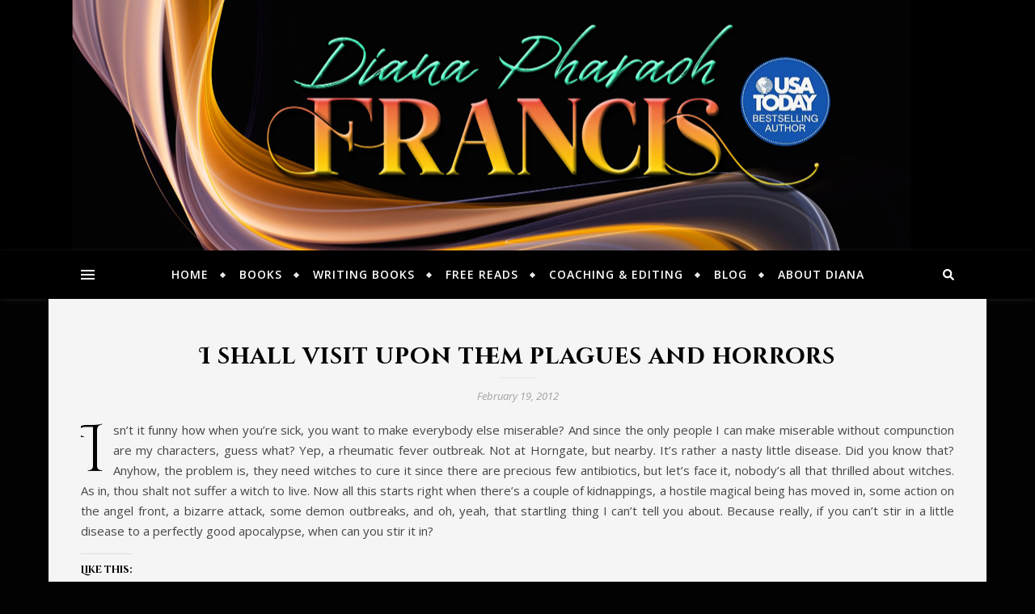

--- FILE ---
content_type: text/html; charset=UTF-8
request_url: https://www.dianapfrancis.com/2012/02/19/i-shall-visit-upon-them-plagues-and-horrors/
body_size: 18985
content:
<!DOCTYPE html>
<html lang="en-US">
<head>
	<meta charset="UTF-8">
	<meta name="viewport" content="width=device-width, initial-scale=1.0, maximum-scale=1.0, user-scalable=no" />

	<title>I shall visit upon them plagues and horrors | Diana Pharaoh Francis | Diana P. Francis | Diana Francis</title>
<meta name='robots' content='max-image-preview:large' />
<meta name="dlm-version" content="5.1.6"><meta name="description" content="Isn&#039;t it funny how when you&#039;re sick, you want to make everybody else miserable? And since the only people I can make miserable without compunction are my..." />
<meta name="robots" content="index,follow" />
<link rel="canonical" href="https://www.dianapfrancis.com/2012/02/19/i-shall-visit-upon-them-plagues-and-horrors/" />
<meta property="og:locale" content="en_US" />
<meta property="og:type" content="article" />
<meta property="og:title" content="I shall visit upon them plagues and horrors, Diana Pharaoh Francis | Diana P. Francis | Diana Francis" />
<meta property="og:description" content="Isn&#039;t it funny how when you&#039;re sick, you want to make everybody else miserable? And since the only people I can make miserable without compunction are my..." />
<meta property="og:url" content="https://www.dianapfrancis.com/2012/02/19/i-shall-visit-upon-them-plagues-and-horrors/" />
<meta property="og:site_name" name="copyright" content="Diana Pharaoh Francis | Diana P. Francis | Diana Francis" />
<link rel='dns-prefetch' href='//www.dianapfrancis.com' />
<link rel='dns-prefetch' href='//secure.gravatar.com' />
<link rel='dns-prefetch' href='//stats.wp.com' />
<link rel='dns-prefetch' href='//fonts.googleapis.com' />
<link rel='dns-prefetch' href='//v0.wordpress.com' />
<link rel='dns-prefetch' href='//widgets.wp.com' />
<link rel='dns-prefetch' href='//s0.wp.com' />
<link rel='dns-prefetch' href='//0.gravatar.com' />
<link rel='dns-prefetch' href='//1.gravatar.com' />
<link rel='dns-prefetch' href='//2.gravatar.com' />
<link rel='preconnect' href='//c0.wp.com' />
<link rel="alternate" type="application/rss+xml" title="Diana Pharaoh Francis | Diana P. Francis | Diana Francis &raquo; Feed" href="https://www.dianapfrancis.com/feed/" />
<link rel="alternate" type="application/rss+xml" title="Diana Pharaoh Francis | Diana P. Francis | Diana Francis &raquo; Comments Feed" href="https://www.dianapfrancis.com/comments/feed/" />
<script type="text/javascript">
/* <![CDATA[ */
window._wpemojiSettings = {"baseUrl":"https:\/\/s.w.org\/images\/core\/emoji\/15.0.3\/72x72\/","ext":".png","svgUrl":"https:\/\/s.w.org\/images\/core\/emoji\/15.0.3\/svg\/","svgExt":".svg","source":{"concatemoji":"https:\/\/www.dianapfrancis.com\/wp-includes\/js\/wp-emoji-release.min.js?ver=6.6.4"}};
/*! This file is auto-generated */
!function(i,n){var o,s,e;function c(e){try{var t={supportTests:e,timestamp:(new Date).valueOf()};sessionStorage.setItem(o,JSON.stringify(t))}catch(e){}}function p(e,t,n){e.clearRect(0,0,e.canvas.width,e.canvas.height),e.fillText(t,0,0);var t=new Uint32Array(e.getImageData(0,0,e.canvas.width,e.canvas.height).data),r=(e.clearRect(0,0,e.canvas.width,e.canvas.height),e.fillText(n,0,0),new Uint32Array(e.getImageData(0,0,e.canvas.width,e.canvas.height).data));return t.every(function(e,t){return e===r[t]})}function u(e,t,n){switch(t){case"flag":return n(e,"\ud83c\udff3\ufe0f\u200d\u26a7\ufe0f","\ud83c\udff3\ufe0f\u200b\u26a7\ufe0f")?!1:!n(e,"\ud83c\uddfa\ud83c\uddf3","\ud83c\uddfa\u200b\ud83c\uddf3")&&!n(e,"\ud83c\udff4\udb40\udc67\udb40\udc62\udb40\udc65\udb40\udc6e\udb40\udc67\udb40\udc7f","\ud83c\udff4\u200b\udb40\udc67\u200b\udb40\udc62\u200b\udb40\udc65\u200b\udb40\udc6e\u200b\udb40\udc67\u200b\udb40\udc7f");case"emoji":return!n(e,"\ud83d\udc26\u200d\u2b1b","\ud83d\udc26\u200b\u2b1b")}return!1}function f(e,t,n){var r="undefined"!=typeof WorkerGlobalScope&&self instanceof WorkerGlobalScope?new OffscreenCanvas(300,150):i.createElement("canvas"),a=r.getContext("2d",{willReadFrequently:!0}),o=(a.textBaseline="top",a.font="600 32px Arial",{});return e.forEach(function(e){o[e]=t(a,e,n)}),o}function t(e){var t=i.createElement("script");t.src=e,t.defer=!0,i.head.appendChild(t)}"undefined"!=typeof Promise&&(o="wpEmojiSettingsSupports",s=["flag","emoji"],n.supports={everything:!0,everythingExceptFlag:!0},e=new Promise(function(e){i.addEventListener("DOMContentLoaded",e,{once:!0})}),new Promise(function(t){var n=function(){try{var e=JSON.parse(sessionStorage.getItem(o));if("object"==typeof e&&"number"==typeof e.timestamp&&(new Date).valueOf()<e.timestamp+604800&&"object"==typeof e.supportTests)return e.supportTests}catch(e){}return null}();if(!n){if("undefined"!=typeof Worker&&"undefined"!=typeof OffscreenCanvas&&"undefined"!=typeof URL&&URL.createObjectURL&&"undefined"!=typeof Blob)try{var e="postMessage("+f.toString()+"("+[JSON.stringify(s),u.toString(),p.toString()].join(",")+"));",r=new Blob([e],{type:"text/javascript"}),a=new Worker(URL.createObjectURL(r),{name:"wpTestEmojiSupports"});return void(a.onmessage=function(e){c(n=e.data),a.terminate(),t(n)})}catch(e){}c(n=f(s,u,p))}t(n)}).then(function(e){for(var t in e)n.supports[t]=e[t],n.supports.everything=n.supports.everything&&n.supports[t],"flag"!==t&&(n.supports.everythingExceptFlag=n.supports.everythingExceptFlag&&n.supports[t]);n.supports.everythingExceptFlag=n.supports.everythingExceptFlag&&!n.supports.flag,n.DOMReady=!1,n.readyCallback=function(){n.DOMReady=!0}}).then(function(){return e}).then(function(){var e;n.supports.everything||(n.readyCallback(),(e=n.source||{}).concatemoji?t(e.concatemoji):e.wpemoji&&e.twemoji&&(t(e.twemoji),t(e.wpemoji)))}))}((window,document),window._wpemojiSettings);
/* ]]> */
</script>
<link rel='stylesheet' id='pt-cv-public-style-css' href='https://www.dianapfrancis.com/wp-content/plugins/content-views-query-and-display-post-page/public/assets/css/cv.css?ver=4.0' type='text/css' media='all' />
<style id='wp-emoji-styles-inline-css' type='text/css'>

	img.wp-smiley, img.emoji {
		display: inline !important;
		border: none !important;
		box-shadow: none !important;
		height: 1em !important;
		width: 1em !important;
		margin: 0 0.07em !important;
		vertical-align: -0.1em !important;
		background: none !important;
		padding: 0 !important;
	}
</style>
<link rel='stylesheet' id='wp-block-library-css' href='https://c0.wp.com/c/6.6.4/wp-includes/css/dist/block-library/style.min.css' type='text/css' media='all' />
<link rel='stylesheet' id='mc-forms-block-css' href='https://www.dianapfrancis.com/wp-content/plugins/mailercloud-integrate-webforms-synchronize-contacts/blocks/mailercloud-forms/style.css?ver=1726514565' type='text/css' media='all' />
<link rel='stylesheet' id='mediaelement-css' href='https://c0.wp.com/c/6.6.4/wp-includes/js/mediaelement/mediaelementplayer-legacy.min.css' type='text/css' media='all' />
<link rel='stylesheet' id='wp-mediaelement-css' href='https://c0.wp.com/c/6.6.4/wp-includes/js/mediaelement/wp-mediaelement.min.css' type='text/css' media='all' />
<style id='jetpack-sharing-buttons-style-inline-css' type='text/css'>
.jetpack-sharing-buttons__services-list{display:flex;flex-direction:row;flex-wrap:wrap;gap:0;list-style-type:none;margin:5px;padding:0}.jetpack-sharing-buttons__services-list.has-small-icon-size{font-size:12px}.jetpack-sharing-buttons__services-list.has-normal-icon-size{font-size:16px}.jetpack-sharing-buttons__services-list.has-large-icon-size{font-size:24px}.jetpack-sharing-buttons__services-list.has-huge-icon-size{font-size:36px}@media print{.jetpack-sharing-buttons__services-list{display:none!important}}.editor-styles-wrapper .wp-block-jetpack-sharing-buttons{gap:0;padding-inline-start:0}ul.jetpack-sharing-buttons__services-list.has-background{padding:1.25em 2.375em}
</style>
<style id='classic-theme-styles-inline-css' type='text/css'>
/*! This file is auto-generated */
.wp-block-button__link{color:#fff;background-color:#32373c;border-radius:9999px;box-shadow:none;text-decoration:none;padding:calc(.667em + 2px) calc(1.333em + 2px);font-size:1.125em}.wp-block-file__button{background:#32373c;color:#fff;text-decoration:none}
</style>
<style id='global-styles-inline-css' type='text/css'>
:root{--wp--preset--aspect-ratio--square: 1;--wp--preset--aspect-ratio--4-3: 4/3;--wp--preset--aspect-ratio--3-4: 3/4;--wp--preset--aspect-ratio--3-2: 3/2;--wp--preset--aspect-ratio--2-3: 2/3;--wp--preset--aspect-ratio--16-9: 16/9;--wp--preset--aspect-ratio--9-16: 9/16;--wp--preset--color--black: #000000;--wp--preset--color--cyan-bluish-gray: #abb8c3;--wp--preset--color--white: #ffffff;--wp--preset--color--pale-pink: #f78da7;--wp--preset--color--vivid-red: #cf2e2e;--wp--preset--color--luminous-vivid-orange: #ff6900;--wp--preset--color--luminous-vivid-amber: #fcb900;--wp--preset--color--light-green-cyan: #7bdcb5;--wp--preset--color--vivid-green-cyan: #00d084;--wp--preset--color--pale-cyan-blue: #8ed1fc;--wp--preset--color--vivid-cyan-blue: #0693e3;--wp--preset--color--vivid-purple: #9b51e0;--wp--preset--gradient--vivid-cyan-blue-to-vivid-purple: linear-gradient(135deg,rgba(6,147,227,1) 0%,rgb(155,81,224) 100%);--wp--preset--gradient--light-green-cyan-to-vivid-green-cyan: linear-gradient(135deg,rgb(122,220,180) 0%,rgb(0,208,130) 100%);--wp--preset--gradient--luminous-vivid-amber-to-luminous-vivid-orange: linear-gradient(135deg,rgba(252,185,0,1) 0%,rgba(255,105,0,1) 100%);--wp--preset--gradient--luminous-vivid-orange-to-vivid-red: linear-gradient(135deg,rgba(255,105,0,1) 0%,rgb(207,46,46) 100%);--wp--preset--gradient--very-light-gray-to-cyan-bluish-gray: linear-gradient(135deg,rgb(238,238,238) 0%,rgb(169,184,195) 100%);--wp--preset--gradient--cool-to-warm-spectrum: linear-gradient(135deg,rgb(74,234,220) 0%,rgb(151,120,209) 20%,rgb(207,42,186) 40%,rgb(238,44,130) 60%,rgb(251,105,98) 80%,rgb(254,248,76) 100%);--wp--preset--gradient--blush-light-purple: linear-gradient(135deg,rgb(255,206,236) 0%,rgb(152,150,240) 100%);--wp--preset--gradient--blush-bordeaux: linear-gradient(135deg,rgb(254,205,165) 0%,rgb(254,45,45) 50%,rgb(107,0,62) 100%);--wp--preset--gradient--luminous-dusk: linear-gradient(135deg,rgb(255,203,112) 0%,rgb(199,81,192) 50%,rgb(65,88,208) 100%);--wp--preset--gradient--pale-ocean: linear-gradient(135deg,rgb(255,245,203) 0%,rgb(182,227,212) 50%,rgb(51,167,181) 100%);--wp--preset--gradient--electric-grass: linear-gradient(135deg,rgb(202,248,128) 0%,rgb(113,206,126) 100%);--wp--preset--gradient--midnight: linear-gradient(135deg,rgb(2,3,129) 0%,rgb(40,116,252) 100%);--wp--preset--font-size--small: 13px;--wp--preset--font-size--medium: 20px;--wp--preset--font-size--large: 36px;--wp--preset--font-size--x-large: 42px;--wp--preset--spacing--20: 0.44rem;--wp--preset--spacing--30: 0.67rem;--wp--preset--spacing--40: 1rem;--wp--preset--spacing--50: 1.5rem;--wp--preset--spacing--60: 2.25rem;--wp--preset--spacing--70: 3.38rem;--wp--preset--spacing--80: 5.06rem;--wp--preset--shadow--natural: 6px 6px 9px rgba(0, 0, 0, 0.2);--wp--preset--shadow--deep: 12px 12px 50px rgba(0, 0, 0, 0.4);--wp--preset--shadow--sharp: 6px 6px 0px rgba(0, 0, 0, 0.2);--wp--preset--shadow--outlined: 6px 6px 0px -3px rgba(255, 255, 255, 1), 6px 6px rgba(0, 0, 0, 1);--wp--preset--shadow--crisp: 6px 6px 0px rgba(0, 0, 0, 1);}:where(.is-layout-flex){gap: 0.5em;}:where(.is-layout-grid){gap: 0.5em;}body .is-layout-flex{display: flex;}.is-layout-flex{flex-wrap: wrap;align-items: center;}.is-layout-flex > :is(*, div){margin: 0;}body .is-layout-grid{display: grid;}.is-layout-grid > :is(*, div){margin: 0;}:where(.wp-block-columns.is-layout-flex){gap: 2em;}:where(.wp-block-columns.is-layout-grid){gap: 2em;}:where(.wp-block-post-template.is-layout-flex){gap: 1.25em;}:where(.wp-block-post-template.is-layout-grid){gap: 1.25em;}.has-black-color{color: var(--wp--preset--color--black) !important;}.has-cyan-bluish-gray-color{color: var(--wp--preset--color--cyan-bluish-gray) !important;}.has-white-color{color: var(--wp--preset--color--white) !important;}.has-pale-pink-color{color: var(--wp--preset--color--pale-pink) !important;}.has-vivid-red-color{color: var(--wp--preset--color--vivid-red) !important;}.has-luminous-vivid-orange-color{color: var(--wp--preset--color--luminous-vivid-orange) !important;}.has-luminous-vivid-amber-color{color: var(--wp--preset--color--luminous-vivid-amber) !important;}.has-light-green-cyan-color{color: var(--wp--preset--color--light-green-cyan) !important;}.has-vivid-green-cyan-color{color: var(--wp--preset--color--vivid-green-cyan) !important;}.has-pale-cyan-blue-color{color: var(--wp--preset--color--pale-cyan-blue) !important;}.has-vivid-cyan-blue-color{color: var(--wp--preset--color--vivid-cyan-blue) !important;}.has-vivid-purple-color{color: var(--wp--preset--color--vivid-purple) !important;}.has-black-background-color{background-color: var(--wp--preset--color--black) !important;}.has-cyan-bluish-gray-background-color{background-color: var(--wp--preset--color--cyan-bluish-gray) !important;}.has-white-background-color{background-color: var(--wp--preset--color--white) !important;}.has-pale-pink-background-color{background-color: var(--wp--preset--color--pale-pink) !important;}.has-vivid-red-background-color{background-color: var(--wp--preset--color--vivid-red) !important;}.has-luminous-vivid-orange-background-color{background-color: var(--wp--preset--color--luminous-vivid-orange) !important;}.has-luminous-vivid-amber-background-color{background-color: var(--wp--preset--color--luminous-vivid-amber) !important;}.has-light-green-cyan-background-color{background-color: var(--wp--preset--color--light-green-cyan) !important;}.has-vivid-green-cyan-background-color{background-color: var(--wp--preset--color--vivid-green-cyan) !important;}.has-pale-cyan-blue-background-color{background-color: var(--wp--preset--color--pale-cyan-blue) !important;}.has-vivid-cyan-blue-background-color{background-color: var(--wp--preset--color--vivid-cyan-blue) !important;}.has-vivid-purple-background-color{background-color: var(--wp--preset--color--vivid-purple) !important;}.has-black-border-color{border-color: var(--wp--preset--color--black) !important;}.has-cyan-bluish-gray-border-color{border-color: var(--wp--preset--color--cyan-bluish-gray) !important;}.has-white-border-color{border-color: var(--wp--preset--color--white) !important;}.has-pale-pink-border-color{border-color: var(--wp--preset--color--pale-pink) !important;}.has-vivid-red-border-color{border-color: var(--wp--preset--color--vivid-red) !important;}.has-luminous-vivid-orange-border-color{border-color: var(--wp--preset--color--luminous-vivid-orange) !important;}.has-luminous-vivid-amber-border-color{border-color: var(--wp--preset--color--luminous-vivid-amber) !important;}.has-light-green-cyan-border-color{border-color: var(--wp--preset--color--light-green-cyan) !important;}.has-vivid-green-cyan-border-color{border-color: var(--wp--preset--color--vivid-green-cyan) !important;}.has-pale-cyan-blue-border-color{border-color: var(--wp--preset--color--pale-cyan-blue) !important;}.has-vivid-cyan-blue-border-color{border-color: var(--wp--preset--color--vivid-cyan-blue) !important;}.has-vivid-purple-border-color{border-color: var(--wp--preset--color--vivid-purple) !important;}.has-vivid-cyan-blue-to-vivid-purple-gradient-background{background: var(--wp--preset--gradient--vivid-cyan-blue-to-vivid-purple) !important;}.has-light-green-cyan-to-vivid-green-cyan-gradient-background{background: var(--wp--preset--gradient--light-green-cyan-to-vivid-green-cyan) !important;}.has-luminous-vivid-amber-to-luminous-vivid-orange-gradient-background{background: var(--wp--preset--gradient--luminous-vivid-amber-to-luminous-vivid-orange) !important;}.has-luminous-vivid-orange-to-vivid-red-gradient-background{background: var(--wp--preset--gradient--luminous-vivid-orange-to-vivid-red) !important;}.has-very-light-gray-to-cyan-bluish-gray-gradient-background{background: var(--wp--preset--gradient--very-light-gray-to-cyan-bluish-gray) !important;}.has-cool-to-warm-spectrum-gradient-background{background: var(--wp--preset--gradient--cool-to-warm-spectrum) !important;}.has-blush-light-purple-gradient-background{background: var(--wp--preset--gradient--blush-light-purple) !important;}.has-blush-bordeaux-gradient-background{background: var(--wp--preset--gradient--blush-bordeaux) !important;}.has-luminous-dusk-gradient-background{background: var(--wp--preset--gradient--luminous-dusk) !important;}.has-pale-ocean-gradient-background{background: var(--wp--preset--gradient--pale-ocean) !important;}.has-electric-grass-gradient-background{background: var(--wp--preset--gradient--electric-grass) !important;}.has-midnight-gradient-background{background: var(--wp--preset--gradient--midnight) !important;}.has-small-font-size{font-size: var(--wp--preset--font-size--small) !important;}.has-medium-font-size{font-size: var(--wp--preset--font-size--medium) !important;}.has-large-font-size{font-size: var(--wp--preset--font-size--large) !important;}.has-x-large-font-size{font-size: var(--wp--preset--font-size--x-large) !important;}
:where(.wp-block-post-template.is-layout-flex){gap: 1.25em;}:where(.wp-block-post-template.is-layout-grid){gap: 1.25em;}
:where(.wp-block-columns.is-layout-flex){gap: 2em;}:where(.wp-block-columns.is-layout-grid){gap: 2em;}
:root :where(.wp-block-pullquote){font-size: 1.5em;line-height: 1.6;}
</style>
<link rel='stylesheet' id='image-hover-effects-css-css' href='https://www.dianapfrancis.com/wp-content/plugins/mega-addons-for-visual-composer/css/ihover.css?ver=6.6.4' type='text/css' media='all' />
<link rel='stylesheet' id='style-css-css' href='https://www.dianapfrancis.com/wp-content/plugins/mega-addons-for-visual-composer/css/style.css?ver=6.6.4' type='text/css' media='all' />
<link rel='stylesheet' id='font-awesome-latest-css' href='https://www.dianapfrancis.com/wp-content/plugins/mega-addons-for-visual-composer/css/font-awesome/css/all.css?ver=6.6.4' type='text/css' media='all' />
<link rel='stylesheet' id='spacexchimp_p005-bootstrap-tooltip-css-css' href='https://www.dianapfrancis.com/wp-content/plugins/social-media-buttons-toolbar/inc/lib/bootstrap-tooltip/bootstrap-tooltip.css?ver=4.73' type='text/css' media='all' />
<link rel='stylesheet' id='spacexchimp_p005-frontend-css-css' href='https://www.dianapfrancis.com/wp-content/plugins/social-media-buttons-toolbar/inc/css/frontend.css?ver=4.73' type='text/css' media='all' />
<style id='spacexchimp_p005-frontend-css-inline-css' type='text/css'>

                    .sxc-follow-buttons {
                        text-align: center !important;
                    }
                    .sxc-follow-buttons .sxc-follow-button,
                    .sxc-follow-buttons .sxc-follow-button a,
                    .sxc-follow-buttons .sxc-follow-button a img {
                        width: 42px !important;
                        height: 42px !important;
                    }
                    .sxc-follow-buttons .sxc-follow-button {
                        margin: 5px !important;
                    }
                  
</style>
<link rel='stylesheet' id='bard-style-css' href='https://www.dianapfrancis.com/wp-content/themes/bard-pro-premium/style.css?ver=2.4.3' type='text/css' media='all' />
<link rel='stylesheet' id='bard-responsive-css' href='https://www.dianapfrancis.com/wp-content/themes/bard-pro-premium/assets/css/responsive.css?ver=2.4.3' type='text/css' media='all' />
<link rel='stylesheet' id='fontello-css' href='https://www.dianapfrancis.com/wp-content/themes/bard-pro-premium/assets/css/fontello.css?ver=2.4.3' type='text/css' media='all' />
<link rel='stylesheet' id='slick-css' href='https://www.dianapfrancis.com/wp-content/themes/bard-pro-premium/assets/css/slick.css?ver=6.6.4' type='text/css' media='all' />
<link rel='stylesheet' id='scrollbar-css' href='https://www.dianapfrancis.com/wp-content/themes/bard-pro-premium/assets/css/perfect-scrollbar.css?ver=6.6.4' type='text/css' media='all' />
<link rel='stylesheet' id='bard_enqueue_Arizonia-css' href='https://fonts.googleapis.com/css?family=Arizonia%3A100%2C200%2C300%2C400%2C400i%2C500%2C600%2C700%2C800%2C900&#038;ver=1.0.0' type='text/css' media='all' />
<link rel='stylesheet' id='bard_enqueue_Open_Sans-css' href='https://fonts.googleapis.com/css?family=Open+Sans%3A100%2C200%2C300%2C400%2C400i%2C500%2C600%2C700%2C800%2C900&#038;ver=1.0.0' type='text/css' media='all' />
<link rel='stylesheet' id='bard_enqueue_Cinzel_Decorative-css' href='https://fonts.googleapis.com/css?family=Cinzel+Decorative%3A100%2C200%2C300%2C400%2C400i%2C500%2C600%2C700%2C800%2C900&#038;ver=1.0.0' type='text/css' media='all' />
<link rel='stylesheet' id='jetpack_likes-css' href='https://c0.wp.com/p/jetpack/14.5/modules/likes/style.css' type='text/css' media='all' />
<link rel='stylesheet' id='newsletter-css' href='https://www.dianapfrancis.com/wp-content/plugins/newsletter/style.css?ver=9.1.0' type='text/css' media='all' />
<script type="text/javascript" src="https://c0.wp.com/c/6.6.4/wp-includes/js/jquery/jquery.min.js" id="jquery-core-js"></script>
<script type="text/javascript" src="https://c0.wp.com/c/6.6.4/wp-includes/js/jquery/jquery-migrate.min.js" id="jquery-migrate-js"></script>
<script type="text/javascript" src="https://www.dianapfrancis.com/wp-content/plugins/social-media-buttons-toolbar/inc/lib/bootstrap-tooltip/bootstrap-tooltip.js?ver=4.73" id="spacexchimp_p005-bootstrap-tooltip-js-js"></script>
<script></script><link rel="https://api.w.org/" href="https://www.dianapfrancis.com/wp-json/" /><link rel="alternate" title="JSON" type="application/json" href="https://www.dianapfrancis.com/wp-json/wp/v2/posts/839" /><link rel="EditURI" type="application/rsd+xml" title="RSD" href="https://www.dianapfrancis.com/xmlrpc.php?rsd" />
<meta name="generator" content="WordPress 6.6.4" />
<link rel='shortlink' href='https://wp.me/pyfHE-dx' />
<link rel="alternate" title="oEmbed (JSON)" type="application/json+oembed" href="https://www.dianapfrancis.com/wp-json/oembed/1.0/embed?url=https%3A%2F%2Fwww.dianapfrancis.com%2F2012%2F02%2F19%2Fi-shall-visit-upon-them-plagues-and-horrors%2F" />
<link rel="alternate" title="oEmbed (XML)" type="text/xml+oembed" href="https://www.dianapfrancis.com/wp-json/oembed/1.0/embed?url=https%3A%2F%2Fwww.dianapfrancis.com%2F2012%2F02%2F19%2Fi-shall-visit-upon-them-plagues-and-horrors%2F&#038;format=xml" />

<!-- Bad Behavior 2.2.24 run time: 3.277 ms -->
	<style>img#wpstats{display:none}</style>
		<meta property="og:image" content="https://www.dianapfrancis.com/wp-content/uploads/2021/01/SwishTeal7-scaled-3.jpg"/><meta property="og:title" content="I shall visit upon them plagues and horrors"/><meta property="og:description" content="Isn&#8217;t it funny how when you&#8217;re sick, you want to make everybody else miserable? And since the only people I can make miserable without compunction are my characters, guess what? Yep, a rheumatic fever outbreak. Not at Horngate, but nearby. It&#8217;s rather a nasty little disease. Did you know that? Anyhow, the problem is, they&hellip;" /><meta property="og:url" content="https://www.dianapfrancis.com/2012/02/19/i-shall-visit-upon-them-plagues-and-horrors/"/><meta property="og:type" content="website"><meta property="og:locale" content="en_us" /><meta property="og:site_name" content="Diana Pharaoh Francis | Diana P. Francis | Diana Francis"/><style id="bard_dynamic_css">#top-bar,#top-menu .sub-menu {background-color: #ffffff;}#top-bar a {color: #000000;}#top-menu .sub-menu,#top-menu .sub-menu a {border-color: rgba(0,0,0, 0.05);}#top-bar a:hover,#top-bar li.current-menu-item > a,#top-bar li.current-menu-ancestor > a,#top-bar .sub-menu li.current-menu-item > a,#top-bar .sub-menu li.current-menu-ancestor > a {color: #00a9ff;}.header-logo a,.site-description,.header-socials-icon {color: #111111;}.site-description:before,.site-description:after {background: #111111;}.header-logo a:hover,.header-socials-icon:hover {color: #111111;}.entry-header {background-color: #ffffff;}#main-nav,#main-menu .sub-menu,#main-nav #s {background-color: #000000;}#main-nav a,#main-nav .svg-inline--fa,#main-nav #s {color: #ffffff;}.main-nav-sidebar div span,.mobile-menu-btn span,.btn-tooltip {background-color: #ffffff;}.btn-tooltip:before {border-top-color: #ffffff;}#main-nav {box-shadow: 0px 1px 5px rgba(255,255,255, 0.1);}#main-menu .sub-menu,#main-menu .sub-menu a {border-color: rgba(255,255,255, 0.05);}#main-nav #s::-webkit-input-placeholder { /* Chrome/Opera/Safari */color: rgba(255,255,255, 0.7);}#main-nav #s::-moz-placeholder { /* Firefox 19+ */color: rgba(255,255,255, 0.7);}#main-nav #s:-ms-input-placeholder { /* IE 10+ */color: rgba(255,255,255, 0.7);}#main-nav #s:-moz-placeholder { /* Firefox 18- */color: rgba(255,255,255, 0.7);}#main-nav a:hover,#main-nav .svg-inline--fa:hover,#main-nav li.current-menu-item > a,#main-nav li.current-menu-ancestor > a,#main-nav .sub-menu li.current-menu-item > a,#main-nav .sub-menu li.current-menu-ancestor > a {color: #00d1ca;}.main-nav-sidebar:hover div span {background-color: #00d1ca;}/* Background */.sidebar-alt,.main-content,.featured-slider-area,#featured-links,.page-content select,.page-content input,.page-content textarea,.page-content #featured-links h6 {background-color: #f5f5f5;}.featured-link .cv-inner {border-color: rgba(245,245,245, 0.4);}.featured-link:hover .cv-inner {border-color: rgba(245,245,245, 0.8);}.bard_promo_box_widget h6 {background-color: #f5f5f5;}.bard_promo_box_widget .promo-box:after{border-color: #f5f5f5;}/* Text */.page-content,.page-content select,.page-content input,.page-content textarea,.page-content .bard-widget a,.bard_promo_box_widget h6 {color: #464646;}/* Title */.page-content h1,.page-content h1,.page-content h2,.page-content h3,.page-content h4,.page-content h5,.page-content h6,.page-content .post-title a,.page-content .post-author a,.page-content .author-description h3 a,.page-content .related-posts h5 a,.page-content .blog-pagination .previous-page a,.page-content .blog-pagination .next-page a,blockquote,.page-content .post-share a,.page-content .comment-author,.page-content .read-more a {color: #030303;}.sidebar-alt-close-btn span,.widget_mc4wp_form_widget .widget-title h4:after,.widget_wysija .widget-title h4:after {background-color: #030303;}.page-content .read-more a:hover,.page-content .post-title a:hover {color: rgba(3,3,3, 0.75);}/* Meta */.page-content .post-author,.page-content .post-meta,.page-content .post-meta a,.page-content .related-post-date,.page-content .comment-meta a,.page-content .author-share a,.page-content .post-tags a,.page-content .tagcloud a,.widget_categories li,.widget_archive li,.bard-subscribe-text p,.rpwwt-post-author,.rpwwt-post-categories,.rpwwt-post-date,.rpwwt-post-comments-number,.single-navigation span,.comment-notes {color: #a1a1a1;}.page-content input::-webkit-input-placeholder { /* Chrome/Opera/Safari */color: #a1a1a1;}.page-content input::-moz-placeholder { /* Firefox 19+ */color: #a1a1a1;}.page-content input:-ms-input-placeholder { /* IE 10+ */color: #a1a1a1;}.page-content input:-moz-placeholder { /* Firefox 18- */color: #a1a1a1;}/* Accent */.page-content a,.post-categories,#page-wrap .bard-widget.widget_text a,#page-wrap .bard-widget.bard_author_widget a,.scrolltop,.required {color: #00b0bc;}/* Disable TMP.page-content .elementor a,.page-content .elementor a:hover {color: inherit;}*/.page-content .widget-title h4 {border-top-color: #00b0bc; }.ps-container > .ps-scrollbar-y-rail > .ps-scrollbar-y,.read-more a:after {background: #00b0bc;}.page-content a:hover,.scrolltop:hover {color: rgba(0,176,188, 0.8);}blockquote {border-color: #00b0bc;}.slide-caption {color: #ffffff;background: #00b0bc;}.page-content .wprm-rating-star svg polygon {stroke: #00b0bc;}.page-content .wprm-rating-star-full svg polygon,.page-content .wprm-comment-rating svg path,.page-content .comment-form-wprm-rating svg path{fill: #00b0bc;}/* Selection */::-moz-selection {color: #ffffff;background: #00d1ca;}::selection {color: #ffffff;background: #00d1ca;}/* Border */.page-content .post-footer,.blog-list-style,.page-content .author-description,.page-content .single-navigation,.page-content .related-posts,.page-content .entry-comments,.widget-title h4,.page-content .bard-widget li,.page-content #wp-calendar,.page-content #wp-calendar caption,.page-content #wp-calendar tbody td,.page-content .widget_nav_menu li a,.page-content .widget_pages li a,.page-content .tagcloud a,.page-content select,.page-content input,.page-content textarea,.post-tags a,.gallery-caption,.wp-caption-text,table tr,table th,table td,pre,.page-content .wprm-recipe-instruction,.page-content .social-icons a {border-color: #e8e8e8;}.page-content .wprm-recipe {box-shadow: 0 0 3px 1px #e8e8e8;}hr,.border-divider,#main-menu > li:after {background-color: #e8e8e8;}.sticky,.bard-widget.widget_mc4wp_form_widget,.bard-widget.widget_wysija,.wprm-recipe-details-container,.wprm-recipe-notes-container p {background-color: #f6f6f6;}/* Buttons */.widget_search .svg-fa-wrap,.widget_search #searchsubmit,.page-content input.submit,.page-content .blog-pagination.numeric a,.page-content .blog-pagination.load-more a,.page-content .post-password-form input[type="submit"],.page-content .wpcf7 [type="submit"],.page-content .wprm-recipe-print,.page-content .wprm-jump-to-recipe-shortcode,.page-content .wprm-print-recipe-shortcode {color: #ffffff;background-color: #333333;}.page-content input.submit:hover,.page-content .blog-pagination.numeric a:hover,.page-content .blog-pagination.numeric span,.page-content .blog-pagination.load-more a:hover,.page-content .widget_mc4wp_form_widget input[type="submit"],.page-content .widget_wysija input[type="submit"],.page-content .post-password-form input[type="submit"]:hover,.page-content .wpcf7 [type="submit"]:hover,.page-content .wprm-recipe-print:hover,.page-content .wprm-jump-to-recipe-shortcode:hover,.page-content .wprm-print-recipe-shortcode:hover {color: #ffffff;background-color: #00d1ca;}/* Image Overlay */.image-overlay,#infscr-loading,.page-content h4.image-overlay,.image-overlay a,.page-content .image-overlay a,#featured-slider .slider-dots,.header-slider-dots {color: #ffffff;}.header-slider-dots .slick-active,.entry-header-slider .slick-arrow,.post-slider .slick-arrow,#featured-slider .slick-arrow,.slider-title:after {background: #ffffff;}.image-overlay,#infscr-loading,.page-content h4.image-overlay {background-color: rgba(73,73,73, 0.3);}/* Background */#page-footer,#page-footer select,#page-footer input,#page-footer textarea {background-color: #f5f5f5;}.footer-socials,.footer-widgets,.instagram-title h4 {background-color: #ffffff;}/* Text */#page-footer,#page-footer a,#page-footer select,#page-footer input,#page-footer textarea {color: #222222;}/* Title */#page-footer h1,#page-footer h2,#page-footer h3,#page-footer h4,#page-footer h5,#page-footer h6,#page-footer .footer-socials a {color: #111111;}/* Accent */#page-footer a:hover,#page-footer .copyright-info a:hover,#page-footer .footer-menu-container a:hover {color: #00d1ca;}/* Border */#page-footer a,.alt-widget-title,#page-footer .bard-widget li,#page-footer #wp-calendar,#page-footer #wp-calendar caption,#page-footer #wp-calendar th,#page-footer #wp-calendar td,#page-footer .widget_nav_menu li a,#page-footer .social-icons a,#page-footer select,#page-footer input,#page-footer textarea,.footer-widgets {border-color: #e8e8e8;}#page-footer hr {background-color: #e8e8e8;}/* Copyright */.footer-copyright {background-color: #424242;}.copyright-info,#page-footer .copyright-info a,.footer-menu-container,#page-footer .footer-menu-container a {color: #cecece;}.bard-preloader-wrap {background-color: #ffffff;}@media screen and ( max-width: 768px ) {#featured-links {display: none;}}@media screen and ( max-width: 640px ) {.related-posts {display: none;}}.header-logo a {font-family: 'Arizonia';font-size: 160px;line-height: 160px;letter-spacing: 0px;font-weight: 400;}.header-logo .site-description {font-size: 15px;}#top-menu li a {font-family: 'Open Sans';font-size: 12px;line-height: 50px;letter-spacing: 1px;font-weight: 600;}.top-bar-socials a {font-size: 12px;line-height: 50px;}#top-bar .mobile-menu-btn {line-height: 50px;}#top-menu .sub-menu > li > a {font-size: 11px;line-height: 3.7;letter-spacing: 0.8px;}@media screen and ( max-width: 979px ) {.top-bar-socials {float: none !important;}.top-bar-socials a {line-height: 40px !important;}}#main-menu li a {font-family: 'Open Sans';font-size: 14px;line-height: 60px;letter-spacing: 1px;font-weight: 600;}#mobile-menu li {font-family: 'Open Sans';font-size: 14px;line-height: 3.6;letter-spacing: 1px;font-weight: 600;}.main-nav-search,.main-nav-socials-trigger {line-height: 60px;font-size: 14px;}#main-nav #s {font-size: 14px;line-height: 61px;}#main-menu li.menu-item-has-children>a:after {font-size: 14px;}#main-nav {min-height:60px;}.main-nav-sidebar,.random-post-btn {height:60px;}#main-menu .sub-menu > li > a,#mobile-menu .sub-menu > li {font-size: 13px;line-height: 3.5;letter-spacing: 1px;}.mobile-menu-btn {font-size: 16px;line-height: 60px;}.main-nav-socials a {font-size: 13px;line-height: 60px;}.random-post-btn {font-size: 16px;line-height: 60px;}#top-menu li a,#main-menu li a,#mobile-menu li {text-transform: uppercase;}#wp-calendar thead th,#wp-calendar caption,h1,h2,h3,h4,h5,h6,#reply-title,#reply-title a,.comments-area #submit,.blog-pagination {font-family: 'Cinzel Decorative';}/* font size 34px */h1 {font-size: 40px;}/* font size 30px */h2 {font-size: 36px;}/* font size 26px */h3 {font-size: 32px;}/* font size 22px */h4 {font-size: 28px;}/* font size 18px */h5,.page-content .wprm-recipe-name,.page-content .wprm-recipe-header {font-size: 24px;}/* font size 14px */h6 {font-size: 19px;}/* font size 31px */.slider-title {font-size: 37px;line-height: 46px;letter-spacing: 1.9px;}/* font size 14px */.category-description h3,.author-description h3,.related-posts h3,#reply-title,#reply-title a,.comment-title h2,.comment-title,.bard_author_widget h3,.alt-widget-title h4 {font-size: 19px;}/* font size 13px */.single-navigation > div h5,.comment-author {font-size: 18px;}/* font size 12px */.widget-title h4 {font-size: 17px;}.post-title,.page-title,.woocommerce div.product .product_title,.woocommerce ul.products li.product .woocommerce-loop-category__title,.woocommerce ul.products li.product .woocommerce-loop-product__title,.woocommerce ul.products li.product h3 {line-height: 31px;}.blog-classic-style .post-title,.single .post-title,.page-title {font-size: 28px;}@media screen and ( max-width: 640px ) {.blog-classic-style .post-title {font-size: 22px;}}.blog-list-style .post-title,.blog-grid-style .post-title {font-size: 22px;}/* letter spacing 1px */.blog-list-style .post-title,.blog-grid-style .post-title.single-navigation > div h5,.alt-widget-title h4 {letter-spacing: 1.5px;}/* letter spacing 0.5px */.post-title,.page-title,.widget-title h4,.category-description h3,.author-description h3,.related-posts h3,#reply-title,#reply-title a,.comment-title h2,.comment-title,.bard_author_widget h3,.comment-author {letter-spacing: 1px;}/* font weight */h1,h2,h3,h4,h5,h6,#reply-title {font-weight: 700;}.slider-title,.post-title,.page-title,.woocommerce div.product .product_title,.woocommerce ul.products li.product .woocommerce-loop-category__title,.woocommerce ul.products li.product .woocommerce-loop-product__title,.woocommerce ul.products li.product h3 {font-style: normal;}.slider-title,.post-title,.page-title,.woocommerce div.product .product_title,.woocommerce ul.products li.product .woocommerce-loop-category__title,.woocommerce ul.products li.product .woocommerce-loop-product__title,.woocommerce ul.products li.product h3 {text-transform: none;}body,.header-logo .site-description,#featured-links h6,.bard_promo_box_widget h6,.instagram-title h4,input,textarea,select,.bard-subscribe-text h4,.widget_wysija_cont .updated,.widget_wysija_cont .error,.widget_wysija_cont .xdetailed-errors,#infscr-loading {font-family: 'Open Sans';}body {font-size: 15px;line-height: 25px;font-weight: 400;}/* letter spacing 0 */body,.widget_recent_comments li,.widget_meta li,.widget_recent_comments li,.widget_pages > ul > li,.widget_archive li,.widget_categories > ul > li,.widget_recent_entries ul li,.widget_nav_menu li,.related-post-date,.post-media .image-overlay a,.rpwwt-post-title {letter-spacing: 0px;}/* letter spacing 0.5 + */.post-media .image-overlay span {letter-spacing: 0.5px;}/* letter spacing 1 + */#main-nav #searchform input,.instagram-title h4,.bard-subscribe-text h4,.page-404 p,#wp-calendar caption,.related-posts h5 a {letter-spacing: 1px;}/* letter spacing 1.5 + */#featured-links h6,.bard_promo_box_widget h6,.comments-area #submit,.page-content .blog-pagination.default .previous-page a,.page-content .blog-pagination.default .next-page a {letter-spacing: 1.5px;}/* letter spacing 2 + */.tagcloud a,.widget_mc4wp_form_widget input[type='submit'],.widget_wysija input[type='submit'],.slider-read-more a,.read-more a,.blog-pagination a,.blog-pagination span {letter-spacing: 2px;}.post-categories a {letter-spacing: 1.7px;}/* font size 18px */.post-media .image-overlay p,.post-media .image-overlay a {font-size: 17px;}/* font size 16px */blockquote {font-size: 16px;}/* font size 14px */.single .post-footer,.blog-classic-style .post-footer,input,textarea,select,.wp-caption-text,.author-share a,#featured-links h6,.bard_promo_box_widget h6,#wp-calendar,.instagram-title h4,.footer-socials a,.comment-notes,.widget_search .svg-fa-wrap {font-size: 14px;}/* font size 13px */.slider-categories,.slider-read-more a,.blog-grid-style .post-footer,.post-meta,.read-more a,.blog-pagination a,.blog-pagination span,.rpwwt-post-author,.rpwwt-post-categories,.rpwwt-post-date,.rpwwt-post-comments-number,.footer-socials-icon,.copyright-info,.footer-menu-container,.comment-reply-link {font-size: 13px;}/* font size 12px */.post-categories a,.post-tags a,.widget_recent_entries ul li span,#wp-calendar caption,#wp-calendar tfoot #prev a,#wp-calendar tfoot #next a,.related-posts h5 a,.related-post-date,.page-content .blog-pagination.default .previous-page a,.page-content .blog-pagination.default .next-page a {font-size: 12px;}/* font size 11px */.comment-meta,.tagcloud a,.single-navigation span,.comments-area #submit {font-size: 11px !important;}.boxed-wrapper {max-width: 1160px;}.sidebar-alt {max-width: 340px;left: -340px; padding: 85px 35px 0px;}.sidebar-left,.sidebar-right {width: 370px;}[data-layout*="rsidebar"] .main-container,[data-layout*="lsidebar"] .main-container {float: left;width: calc(100% - 370px);width: -webkit-calc(100% - 370px);}[data-layout*="lrsidebar"] .main-container {width: calc(100% - 740px);width: -webkit-calc(100% - 740px);}[data-layout*="fullwidth"] .main-container {width: 100%;}#top-bar > div,#main-nav > div,#featured-links,.main-content,.page-footer-inner,.featured-slider-area.boxed-wrapper {padding-left: 40px;padding-right: 40px;}.bard-instagram-widget #sb_instagram {max-width: none !important;}.bard-instagram-widget #sbi_images {display: -webkit-box;display: -ms-flexbox;display: flex;}.bard-instagram-widget #sbi_images .sbi_photo {height: auto !important;}.bard-instagram-widget #sbi_images .sbi_photo img {display: block !important;}.bard-widget #sbi_images .sbi_photo {height: auto !important;}.bard-widget #sbi_images .sbi_photo img {display: block !important;}#top-menu {float: left;}.top-bar-socials {float: right;}@media screen and ( max-width: 979px ) {.top-bar-socials {float: none !important;}.top-bar-socials a {line-height: 40px !important;}}.entry-header:not(.html-image) {height: 310px;background-size: cover;}.entry-header-slider div {height: 310px;}.entry-header {background-position: center center;}.header-logo {padding-top: 120px;}.logo-img {max-width: 500px;}.header-logo a:not(.logo-img),.site-description {display: none;}@media screen and (max-width: 880px) {.logo-img { max-width: 300px;}}#main-nav {text-align: center;}.main-nav-icons.main-nav-socials-mobile {left: 40px;}.main-nav-socials-trigger {position: absolute;top: 0px;left: 40px;}.main-nav-buttons + .main-nav-socials-trigger {left: 80px;}.main-nav-buttons {position: absolute;top: 0px;left: 40px;z-index: 1;}.main-nav-icons {position: absolute;top: 0px;right: 40px;z-index: 2;}#featured-slider.boxed-wrapper {max-width: 1160px;}.slider-item-bg {height: 540px;}#featured-links .featured-link {margin-right: 25px;}#featured-links .featured-link:last-of-type {margin-right: 0;}#featured-links .featured-link {width: calc( (100% - -25px) / 0 - 1px);width: -webkit-calc( (100% - -25px) / 0 - 1px);}.featured-link:nth-child(1) .cv-inner {display: none;}.featured-link:nth-child(2) .cv-inner {display: none;}.featured-link:nth-child(3) .cv-inner {display: none;}.featured-link:nth-child(4) .cv-inner {display: none;}.featured-link:nth-child(5) .cv-inner {display: none;}.blog-grid > li,.main-container .featured-slider-area {margin-bottom: 50px;}@media screen and ( min-width: 979px ) {[data-layout*="col2"] .blog-classic-style:nth-last-of-type(-n+1),[data-layout*="list"] .blog-list-style:nth-last-of-type(-n+1) {margin-bottom: 0;}[data-layout*="col2"] .blog-grid-style:nth-last-of-type(-n+2) { margin-bottom: 0;}[data-layout*="col3"] .blog-grid-style:nth-last-of-type(-n+3) { margin-bottom: 0;}[data-layout*="col4"] .blog-grid-style:nth-last-of-type(-n+4) { margin-bottom: 0;}}@media screen and ( min-width: 979px ) {[data-layout*="col2"] .blog-classic-style:nth-last-of-type(-n+1),[data-layout*="list"] .blog-list-style:nth-last-of-type(-n+1) {margin-bottom: 0;}[data-layout*="col2"] .blog-grid-style:nth-last-of-type(-n+2) { margin-bottom: 0;}[data-layout*="col3"] .blog-grid-style:nth-last-of-type(-n+3) { margin-bottom: 0;}[data-layout*="col4"] .blog-grid-style:nth-last-of-type(-n+4) { margin-bottom: 0;}}@media screen and ( max-width: 640px ) {.blog-grid > li:nth-last-of-type(-n+1) {margin-bottom: 0;}}.blog-grid-style {display: inline-block;vertical-align: top;margin-right: 100px;}[data-layout*="col2"] .blog-grid-style {width: calc((100% - 100px ) / 2 - 1px);width: -webkit-calc((100% - 100px ) / 2 - 1px);}[data-layout*="col3"] .blog-grid-style {width: calc((100% - 2 * 100px ) / 3 - 2px);width: -webkit-calc((100% - 2 * 100px ) / 3 - 2px);}[data-layout*="col4"] .blog-grid-style {width: calc((100% - 3 * 100px ) / 4 - 1px);width: -webkit-calc((100% - 3 * 100px ) / 4 - 1px);}[data-layout*="rsidebar"] .sidebar-right {padding-left: 100px;}[data-layout*="lsidebar"] .sidebar-left {padding-right: 100px;}[data-layout*="lrsidebar"] .sidebar-right {padding-left: 100px;}[data-layout*="lrsidebar"] .sidebar-left {padding-right: 100px;}@media screen and ( min-width: 1050px ) {[data-layout*="col4"] .blog-grid-style:nth-of-type(4n+4) {margin-right: 0;}}@media screen and ( max-width: 1050px ) and ( min-width: 979px ) {[data-layout*="col4"] .blog-grid-style:nth-of-type(3n+3) {margin-right: 0;}}@media screen and ( min-width: 979px ) {[data-layout*="col2"] .blog-grid-style:nth-of-type(2n+2),[data-layout*="col3"] .blog-grid-style:nth-of-type(3n+3) {margin-right: 0;}}@media screen and ( max-width: 979px ) {[data-layout*="col2"] .blog-grid-style:nth-of-type(2n),[data-layout*="col3"] .blog-grid-style:nth-of-type(2n),[data-layout*="col4"] .blog-grid-style:nth-of-type(2n) {margin-right: 0;}}.blog-grid .post-header,.blog-list-style .read-more,.blog-list-style .post-share {text-align: center;}p.has-drop-cap:not(:focus)::first-letter {float: left;margin: 6px 9px 0 -1px;font-family: 'Cinzel Decorative';font-weight: normal;font-style: normal;font-size: 81px;line-height: 65px;text-align: center;text-transform: uppercase;color: #030303;}@-moz-document url-prefix() {p.has-drop-cap:not(:focus)::first-letter {margin-top: 10px !important;}}.single .post-content > p:first-of-type:first-letter,.blog-classic-style [data-dropcaps*='yes'] .post-content > p:first-of-type:first-letter,.single .post-content .elementor-text-editor p:first-of-type:first-letter {float: left;margin: 6px 9px 0 -1px;font-family: 'Cinzel Decorative';font-weight: normal;font-style: normal;font-size: 81px;line-height: 65px;text-align: center;text-transform: uppercase;color: #030303;}@-moz-document url-prefix(),.blog-classic-style [data-dropcaps*='yes'] .post-content > p:first-of-type:first-letter {.single .post-content > p:first-of-type:first-letter {margin-top: 10px !important;}}.page [data-dropcaps*='yes'] .post-content > p:first-of-type:first-letter {float: left;margin: 0px 12px 0 0;font-family: 'Cinzel Decorative';font-style: normal;font-size: 80px;line-height: 65px;text-align: center;text-transform: uppercase;color: #030303;}@-moz-document url-prefix() {.page [data-dropcaps*='yes'] .post-content > p:first-of-type:first-letter {margin-top: 10px !important;}}.footer-widgets .page-footer-inner > .bard-widget {width: 30%;margin-right: 5%;}.footer-widgets .page-footer-inner > .bard-widget:nth-child(3n+3) {margin-right: 0;}.footer-widgets .page-footer-inner > .bard-widget:nth-child(3n+4) {clear: both;}#loadFacebookG{width:35px;height:35px;display:block;position:relative;margin:auto}.facebook_blockG{background-color:#00a9ff;border:1px solid #00a9ff;float:left;height:25px;margin-left:2px;width:7px;opacity:.1;animation-name:bounceG;-o-animation-name:bounceG;-ms-animation-name:bounceG;-webkit-animation-name:bounceG;-moz-animation-name:bounceG;animation-duration:1.235s;-o-animation-duration:1.235s;-ms-animation-duration:1.235s;-webkit-animation-duration:1.235s;-moz-animation-duration:1.235s;animation-iteration-count:infinite;-o-animation-iteration-count:infinite;-ms-animation-iteration-count:infinite;-webkit-animation-iteration-count:infinite;-moz-animation-iteration-count:infinite;animation-direction:normal;-o-animation-direction:normal;-ms-animation-direction:normal;-webkit-animation-direction:normal;-moz-animation-direction:normal;transform:scale(0.7);-o-transform:scale(0.7);-ms-transform:scale(0.7);-webkit-transform:scale(0.7);-moz-transform:scale(0.7)}#blockG_1{animation-delay:.3695s;-o-animation-delay:.3695s;-ms-animation-delay:.3695s;-webkit-animation-delay:.3695s;-moz-animation-delay:.3695s}#blockG_2{animation-delay:.496s;-o-animation-delay:.496s;-ms-animation-delay:.496s;-webkit-animation-delay:.496s;-moz-animation-delay:.496s}#blockG_3{animation-delay:.6125s;-o-animation-delay:.6125s;-ms-animation-delay:.6125s;-webkit-animation-delay:.6125s;-moz-animation-delay:.6125s}@keyframes bounceG{0%{transform:scale(1.2);opacity:1}100%{transform:scale(0.7);opacity:.1}}@-o-keyframes bounceG{0%{-o-transform:scale(1.2);opacity:1}100%{-o-transform:scale(0.7);opacity:.1}}@-ms-keyframes bounceG{0%{-ms-transform:scale(1.2);opacity:1}100%{-ms-transform:scale(0.7);opacity:.1}}@-webkit-keyframes bounceG{0%{-webkit-transform:scale(1.2);opacity:1}100%{-webkit-transform:scale(0.7);opacity:.1}}@-moz-keyframes bounceG{0%{-moz-transform:scale(1.2);opacity:1}100%{-moz-transform:scale(0.7);opacity:.1}}</style><style id="bard_predefined_custom_css"></style><meta name="generator" content="Powered by WPBakery Page Builder - drag and drop page builder for WordPress."/>
<style type="text/css">.broken_link, a.broken_link {
	text-decoration: line-through;
}</style><style type="text/css" id="custom-background-css">
body.custom-background { background-color: #020202; }
</style>
	
<!-- Jetpack Open Graph Tags -->
<meta property="og:type" content="article" />
<meta property="og:title" content="I shall visit upon them plagues and horrors" />
<meta property="og:url" content="https://www.dianapfrancis.com/2012/02/19/i-shall-visit-upon-them-plagues-and-horrors/" />
<meta property="og:description" content="Isn&#8217;t it funny how when you&#8217;re sick, you want to make everybody else miserable? And since the only people I can make miserable without compunction are my characters, guess what? Yep, a …" />
<meta property="article:published_time" content="2012-02-20T01:06:49+00:00" />
<meta property="article:modified_time" content="2018-01-08T15:21:03+00:00" />
<meta property="og:site_name" content="Diana Pharaoh Francis | Diana P. Francis | Diana Francis" />
<meta property="og:image" content="https://www.dianapfrancis.com/wp-content/uploads/2019/06/cropped-Diana-Pharaoh-Francis-Logo21-1.png" />
<meta property="og:image:width" content="512" />
<meta property="og:image:height" content="512" />
<meta property="og:image:alt" content="" />
<meta property="og:locale" content="en_US" />
<meta name="twitter:text:title" content="I shall visit upon them plagues and horrors" />
<meta name="twitter:image" content="https://www.dianapfrancis.com/wp-content/uploads/2019/06/cropped-Diana-Pharaoh-Francis-Logo21-1-250x250.png" />
<meta name="twitter:card" content="summary" />

<!-- End Jetpack Open Graph Tags -->
<link rel="icon" href="https://www.dianapfrancis.com/wp-content/uploads/2019/06/cropped-Diana-Pharaoh-Francis-Logo21-1-32x32.png" sizes="32x32" />
<link rel="icon" href="https://www.dianapfrancis.com/wp-content/uploads/2019/06/cropped-Diana-Pharaoh-Francis-Logo21-1-192x192.png" sizes="192x192" />
<link rel="apple-touch-icon" href="https://www.dianapfrancis.com/wp-content/uploads/2019/06/cropped-Diana-Pharaoh-Francis-Logo21-1-180x180.png" />
<meta name="msapplication-TileImage" content="https://www.dianapfrancis.com/wp-content/uploads/2019/06/cropped-Diana-Pharaoh-Francis-Logo21-1-270x270.png" />
		<style type="text/css" id="wp-custom-css">
			div.card {
  width: auto;
  box-shadow: 0 5px 5px 0 rgba(132, 132, 132), 0 4px 5px 0 rgba(132, 132, 132);
  text-align: center;
}

.tnp-subscription input[type=submit] {
 background-color: #444!important;
 color: #fff!important;
 width: auto!important;
 margin: auto;
}

.pt-cv-readmore {
    color: #fff !important;
    background-color: #000 !important;
    border: none !important;
}

/* Show borders around each post in Grid */
.pt-cv-ifield {border: 3px solid #cdcdcd;
padding: 25px;
background-color: #fff;
text-align: center;
width: 100%;
margin: auto;
}

.pt-cv-thumbnail {
    height: auto;
    max-width: 100% !important;
    margin: auto !important;
    min-width: inherit !important;
	  padding-bottom: 10px;
    
}

#main-menu .sub-menu {
    display: none;
    position: absolute;
    z-index: 1150;
    width: 300px;
    text-align: left;
    border-style: solid;
    border-width: 1px;
}

#graddp {
  background-image: linear-gradient(to bottom, rgba(0, 209, 202), rgba(0,0,0,0);
}		</style>
		<noscript><style> .wpb_animate_when_almost_visible { opacity: 1; }</style></noscript></head>

<body data-rsssl=1 class="post-template-default single single-post postid-839 single-format-standard custom-background wp-embed-responsive metaslider-plugin wpb-js-composer js-comp-ver-7.9 vc_responsive">

	<!-- Preloader -->
	
	<!-- Page Wrapper -->
	<div id="page-wrap">

		<!-- Boxed Wrapper -->
		<div id="page-header" >

		
<div class="entry-header background-image" data-bg-type="image" style="background-image:url(https://www.dianapfrancis.com/wp-content/uploads/2021/01/SwishTeal7-scaled-3.jpg);" data-video-mp4="" data-video-webm="">
	
	<div class="cvr-container">
		<div class="cvr-outer">
			<div class="cvr-inner">

			
			<div class="header-logo">

				
											<a href="https://www.dianapfrancis.com/" class="site-title">Diana Pharaoh Francis | Diana P. Francis | Diana Francis</a>
					
				
								
				<p class="site-description">Writer of Kickass Fantasy Adventure</p>
				
			</div>

			
							<a href="https://www.dianapfrancis.com/" title="Diana Pharaoh Francis | Diana P. Francis | Diana Francis" class="header-image-logo"></a>
						
			
			</div>
		</div>
	</div>


		
</div>


<div id="main-nav" class="clear-fix" data-fixed="1">

	<div class="boxed-wrapper">	
		
		<div class="main-nav-buttons">

			<!-- Alt Sidebar Icon -->
						<div class="main-nav-sidebar">
				<span class="btn-tooltip">Alt Sidebar</span>
				<div>
					<span></span>
					<span></span>
					<span></span>
				</div>
			</div>
			
			<!-- Random Post Button -->			
						
		</div>

		<!-- Social Trigger Icon -->
		
		<!-- Icons -->
		<div class="main-nav-icons">
			
						<div class="main-nav-search">
				<span class="btn-tooltip">Search</span>
				<i class="fa fa-search"></i>
				<i class="fa fa-times"></i>
				<form role="search" method="get" id="searchform" class="clear-fix" action="https://www.dianapfrancis.com/"><input type="search" name="s" id="s" placeholder="Search..." data-placeholder="Type &amp; hit Enter..." value="" /><span class="svg-fa-wrap"><i class="fa fa-search"></i></span><input type="submit" id="searchsubmit" value="st" /></form>			</div>
					</div>

		<nav class="main-menu-container"><ul id="main-menu" class=""><li id="menu-item-6280" class="menu-item menu-item-type-post_type menu-item-object-page menu-item-home menu-item-6280"><a href="https://www.dianapfrancis.com/">Home</a></li>
<li id="menu-item-6416" class="menu-item menu-item-type-post_type menu-item-object-page menu-item-has-children menu-item-6416"><a href="https://www.dianapfrancis.com/books/">Books</a>
<ul class="sub-menu">
	<li id="menu-item-6417" class="menu-item menu-item-type-custom menu-item-object-custom menu-item-6417"><a href="https://www.dianapfrancis.com/books/">All Books</a></li>
	<li id="menu-item-6420" class="menu-item menu-item-type-post_type menu-item-object-page menu-item-6420"><a href="https://www.dianapfrancis.com/mission-magic/">Mission: Magic</a></li>
	<li id="menu-item-6429" class="menu-item menu-item-type-post_type menu-item-object-page menu-item-6429"><a href="https://www.dianapfrancis.com/books/everyday-disasters-2/">Everyday Disasters</a></li>
	<li id="menu-item-6431" class="menu-item menu-item-type-post_type menu-item-object-page menu-item-6431"><a href="https://www.dianapfrancis.com/diamond-city-magic-books/">Diamond City Magic Books</a></li>
	<li id="menu-item-6418" class="menu-item menu-item-type-post_type menu-item-object-page menu-item-6418"><a href="https://www.dianapfrancis.com/magicfall/">Magicfall</a></li>
	<li id="menu-item-6430" class="menu-item menu-item-type-post_type menu-item-object-page menu-item-6430"><a href="https://www.dianapfrancis.com/horngate-witches-books/">Horngate Witches Books</a></li>
	<li id="menu-item-6421" class="menu-item menu-item-type-post_type menu-item-object-page menu-item-6421"><a href="https://www.dianapfrancis.com/crosspointe-chronicles/">Crosspointe Chronicles</a></li>
	<li id="menu-item-6422" class="menu-item menu-item-type-post_type menu-item-object-page menu-item-6422"><a href="https://www.dianapfrancis.com/the-path-books/">Path Books</a></li>
	<li id="menu-item-7398" class="menu-item menu-item-type-post_type menu-item-object-page menu-item-7398"><a href="https://www.dianapfrancis.com/books/stand-alones/">Stand Alones</a></li>
	<li id="menu-item-6589" class="menu-item menu-item-type-post_type menu-item-object-page menu-item-6589"><a href="https://www.dianapfrancis.com/printable-booklist/">Printable Booklist</a></li>
</ul>
</li>
<li id="menu-item-7333" class="menu-item menu-item-type-custom menu-item-object-custom menu-item-has-children menu-item-7333"><a href="#">Writing Books</a>
<ul class="sub-menu">
	<li id="menu-item-7334" class="menu-item menu-item-type-post_type menu-item-object-page menu-item-7334"><a href="https://www.dianapfrancis.com/character-creation/">Character Creation</a></li>
</ul>
</li>
<li id="menu-item-6108" class="menu-item menu-item-type-custom menu-item-object-custom menu-item-has-children menu-item-6108"><a href="https:///www.dianapfrancis.com/short-fiction/">Free Reads</a>
<ul class="sub-menu">
	<li id="menu-item-6203" class="menu-item menu-item-type-post_type menu-item-object-page menu-item-6203"><a href="https://www.dianapfrancis.com/short-fiction/all-things-being-not-quite-equal/">All Things Being Not Quite Equal</a></li>
	<li id="menu-item-6204" class="menu-item menu-item-type-post_type menu-item-object-page menu-item-6204"><a href="https://www.dianapfrancis.com/short-fiction/blood-on-the-knife/">Blood on the Knife</a></li>
	<li id="menu-item-6201" class="menu-item menu-item-type-post_type menu-item-object-page menu-item-6201"><a href="https://www.dianapfrancis.com/short-fiction/nothing-left-to-lose/">Nothing Left To Lose</a></li>
	<li id="menu-item-6202" class="menu-item menu-item-type-post_type menu-item-object-page menu-item-6202"><a href="https://www.dianapfrancis.com/short-fiction/native-spinsters/">Native Spinsters</a></li>
	<li id="menu-item-6200" class="menu-item menu-item-type-post_type menu-item-object-page menu-item-6200"><a href="https://www.dianapfrancis.com/short-fiction/honey-bones-a-fable/">Honey Bones</a></li>
	<li id="menu-item-6210" class="menu-item menu-item-type-post_type menu-item-object-page menu-item-6210"><a href="https://www.dianapfrancis.com/short-fiction/local-work/">Local Work</a></li>
</ul>
</li>
<li id="menu-item-6652" class="menu-item menu-item-type-post_type menu-item-object-page menu-item-6652"><a href="https://www.dianapfrancis.com/coaching-editing/">Coaching &#038; Editing</a></li>
<li id="menu-item-3377" class="menu-item menu-item-type-post_type menu-item-object-page current_page_parent menu-item-3377"><a href="https://www.dianapfrancis.com/blog/">Blog</a></li>
<li id="menu-item-6186" class="menu-item menu-item-type-post_type menu-item-object-page menu-item-has-children menu-item-6186"><a href="https://www.dianapfrancis.com/about/">About Diana</a>
<ul class="sub-menu">
	<li id="menu-item-6651" class="menu-item menu-item-type-post_type menu-item-object-page menu-item-6651"><a href="https://www.dianapfrancis.com/appearances-2/">Appearances</a></li>
</ul>
</li>
</ul></nav>
		<!-- Mobile Menu Button -->
		<span class="mobile-menu-btn">
			<div>
			<i class="fas fa-chevron-down"></i>			</div>
		</span>

	</div>

	<nav class="mobile-menu-container"><ul id="mobile-menu" class=""><li class="menu-item menu-item-type-post_type menu-item-object-page menu-item-home menu-item-6280"><a href="https://www.dianapfrancis.com/">Home</a></li>
<li class="menu-item menu-item-type-post_type menu-item-object-page menu-item-has-children menu-item-6416"><a href="https://www.dianapfrancis.com/books/">Books</a>
<ul class="sub-menu">
	<li class="menu-item menu-item-type-custom menu-item-object-custom menu-item-6417"><a href="https://www.dianapfrancis.com/books/">All Books</a></li>
	<li class="menu-item menu-item-type-post_type menu-item-object-page menu-item-6420"><a href="https://www.dianapfrancis.com/mission-magic/">Mission: Magic</a></li>
	<li class="menu-item menu-item-type-post_type menu-item-object-page menu-item-6429"><a href="https://www.dianapfrancis.com/books/everyday-disasters-2/">Everyday Disasters</a></li>
	<li class="menu-item menu-item-type-post_type menu-item-object-page menu-item-6431"><a href="https://www.dianapfrancis.com/diamond-city-magic-books/">Diamond City Magic Books</a></li>
	<li class="menu-item menu-item-type-post_type menu-item-object-page menu-item-6418"><a href="https://www.dianapfrancis.com/magicfall/">Magicfall</a></li>
	<li class="menu-item menu-item-type-post_type menu-item-object-page menu-item-6430"><a href="https://www.dianapfrancis.com/horngate-witches-books/">Horngate Witches Books</a></li>
	<li class="menu-item menu-item-type-post_type menu-item-object-page menu-item-6421"><a href="https://www.dianapfrancis.com/crosspointe-chronicles/">Crosspointe Chronicles</a></li>
	<li class="menu-item menu-item-type-post_type menu-item-object-page menu-item-6422"><a href="https://www.dianapfrancis.com/the-path-books/">Path Books</a></li>
	<li class="menu-item menu-item-type-post_type menu-item-object-page menu-item-7398"><a href="https://www.dianapfrancis.com/books/stand-alones/">Stand Alones</a></li>
	<li class="menu-item menu-item-type-post_type menu-item-object-page menu-item-6589"><a href="https://www.dianapfrancis.com/printable-booklist/">Printable Booklist</a></li>
</ul>
</li>
<li class="menu-item menu-item-type-custom menu-item-object-custom menu-item-has-children menu-item-7333"><a href="#">Writing Books</a>
<ul class="sub-menu">
	<li class="menu-item menu-item-type-post_type menu-item-object-page menu-item-7334"><a href="https://www.dianapfrancis.com/character-creation/">Character Creation</a></li>
</ul>
</li>
<li class="menu-item menu-item-type-custom menu-item-object-custom menu-item-has-children menu-item-6108"><a href="https:///www.dianapfrancis.com/short-fiction/">Free Reads</a>
<ul class="sub-menu">
	<li class="menu-item menu-item-type-post_type menu-item-object-page menu-item-6203"><a href="https://www.dianapfrancis.com/short-fiction/all-things-being-not-quite-equal/">All Things Being Not Quite Equal</a></li>
	<li class="menu-item menu-item-type-post_type menu-item-object-page menu-item-6204"><a href="https://www.dianapfrancis.com/short-fiction/blood-on-the-knife/">Blood on the Knife</a></li>
	<li class="menu-item menu-item-type-post_type menu-item-object-page menu-item-6201"><a href="https://www.dianapfrancis.com/short-fiction/nothing-left-to-lose/">Nothing Left To Lose</a></li>
	<li class="menu-item menu-item-type-post_type menu-item-object-page menu-item-6202"><a href="https://www.dianapfrancis.com/short-fiction/native-spinsters/">Native Spinsters</a></li>
	<li class="menu-item menu-item-type-post_type menu-item-object-page menu-item-6200"><a href="https://www.dianapfrancis.com/short-fiction/honey-bones-a-fable/">Honey Bones</a></li>
	<li class="menu-item menu-item-type-post_type menu-item-object-page menu-item-6210"><a href="https://www.dianapfrancis.com/short-fiction/local-work/">Local Work</a></li>
</ul>
</li>
<li class="menu-item menu-item-type-post_type menu-item-object-page menu-item-6652"><a href="https://www.dianapfrancis.com/coaching-editing/">Coaching &#038; Editing</a></li>
<li class="menu-item menu-item-type-post_type menu-item-object-page current_page_parent menu-item-3377"><a href="https://www.dianapfrancis.com/blog/">Blog</a></li>
<li class="menu-item menu-item-type-post_type menu-item-object-page menu-item-has-children menu-item-6186"><a href="https://www.dianapfrancis.com/about/">About Diana</a>
<ul class="sub-menu">
	<li class="menu-item menu-item-type-post_type menu-item-object-page menu-item-6651"><a href="https://www.dianapfrancis.com/appearances-2/">Appearances</a></li>
</ul>
</li>
 </ul></nav>	
</div><!-- #main-nav -->


		</div><!-- .boxed-wrapper -->

		<!-- Page Content -->
		<div class="page-content">

			
<div class="sidebar-alt-wrap">
	<div class="sidebar-alt-close image-overlay"></div>
	<aside class="sidebar-alt">

		<div class="sidebar-alt-close-btn">
			<span></span>
			<span></span>
		</div>

		<div id="search-4" class="bard-widget widget_search"><form role="search" method="get" id="searchform" class="clear-fix" action="https://www.dianapfrancis.com/"><input type="search" name="s" id="s" placeholder="Search..." data-placeholder="Type &amp; hit Enter..." value="" /><span class="svg-fa-wrap"><i class="fa fa-search"></i></span><input type="submit" id="searchsubmit" value="st" /></form></div>		
	</aside>
</div>

<div class="main-content clear-fix boxed-wrapper" data-layout="no-sidebar" data-sidebar-sticky="1" data-sidebar-width="270">

	
	<!-- Main Container -->
	<div class="main-container">

		<article id="post-839" class="post-839 post type-post status-publish format-standard hentry category-horngate">

	

	<div class="post-media">
			</div>

	<header class="post-header">

		
				<h1 class="post-title">I shall visit upon them plagues and horrors</h1>
		
		<div class="border-divider"></div>
		
				<div class="post-meta clear-fix">
						<span class="post-date">February 19, 2012</span>
			
			<span class="meta-sep">/</span>

					</div>
				
	</header>

	<div class="post-content">

		<p>Isn&#8217;t it funny how when you&#8217;re sick, you want to make everybody else miserable? And since the only people I can make miserable without compunction are my characters, guess what? Yep, a rheumatic fever outbreak. Not at Horngate, but nearby. It&#8217;s rather a nasty little disease. Did you know that? Anyhow, the problem is, they need witches to cure it since there are precious few antibiotics, but let&#8217;s face it, nobody&#8217;s all that thrilled about witches. As in, thou shalt not suffer a witch to live. Now all this starts right when there&#8217;s a couple of kidnappings, a hostile magical being has moved in, some action on the angel front, a bizarre attack, some demon outbreaks, and oh, yeah, that startling thing I can&#8217;t tell you about. Because really, if you can&#8217;t stir in a little disease to a perfectly good apocalypse, when can you stir it in?</p>
<div class='sharedaddy sd-block sd-like jetpack-likes-widget-wrapper jetpack-likes-widget-unloaded' id='like-post-wrapper-8163518-839-696dd43ee177c' data-src='https://widgets.wp.com/likes/?ver=14.5#blog_id=8163518&amp;post_id=839&amp;origin=www.dianapfrancis.com&amp;obj_id=8163518-839-696dd43ee177c' data-name='like-post-frame-8163518-839-696dd43ee177c' data-title='Like or Reblog'><h3 class="sd-title">Like this:</h3><div class='likes-widget-placeholder post-likes-widget-placeholder' style='height: 55px;'><span class='button'><span>Like</span></span> <span class="loading">Loading...</span></div><span class='sd-text-color'></span><a class='sd-link-color'></a></div>	</div>

	<footer class="post-footer">

		
				<span class="post-author">By&nbsp;<a href="https://www.dianapfrancis.com/author/admin/" title="Posts by Di Francis" rel="author">Di Francis</a></span>
				
			
	<div class="post-share">

				<a class="facebook-share" target="_blank" href="https://www.facebook.com/sharer/sharer.php?u=https://www.dianapfrancis.com/2012/02/19/i-shall-visit-upon-them-plagues-and-horrors/">
			<i class="fab fa-facebook-f"></i>
		</a>
		
				<a class="twitter-share" target="_blank" href="https://twitter.com/intent/tweet?url=https://www.dianapfrancis.com/2012/02/19/i-shall-visit-upon-them-plagues-and-horrors/">
			<i class="fab fa-twitter"></i>
		</a>
		
				<a class="pinterest-share" target="_blank" href="https://pinterest.com/pin/create/button/?url=https://www.dianapfrancis.com/2012/02/19/i-shall-visit-upon-them-plagues-and-horrors/&#038;media=&#038;description=I%20shall%20visit%20upon%20them%20plagues%20and%20horrors">
			<i class="fab fa-pinterest"></i>
		</a>
		
				<a class="googleplus-share" target="_blank" href="https://plus.google.com/share?url=https://www.dianapfrancis.com/2012/02/19/i-shall-visit-upon-them-plagues-and-horrors/">
			<i class="fab fa-google-plus-g"></i>
		</a>										
		
		
		
		
	</div>
	
	</footer>


</article>
<div class="single-navigation">
	<!-- Previous Post -->
		<div class="previous-post">
		<a href="https://www.dianapfrancis.com/2012/02/18/i-had-a-plan/" title="I had a plan">
				</a>
		<div>
			<span><i class="fas fa-long-arrow-alt-left"></i>&nbsp;Previous</span>
			<a href="https://www.dianapfrancis.com/2012/02/18/i-had-a-plan/" title="I had a plan">
				<h5>I had a plan</h5>
			</a>
		</div>
	</div>
	
	<!-- Next Post -->
		<div class="next-post">
		<a href="https://www.dianapfrancis.com/2012/02/20/anybody-seen-my-lungs/" title="anybody seen my lungs?">
				</a>
		<div>
			<span>Newer&nbsp;<i class="fas fa-long-arrow-alt-right"></i></span>
			<a href="https://www.dianapfrancis.com/2012/02/20/anybody-seen-my-lungs/" title="anybody seen my lungs?">
				<h5>anybody seen my lungs?</h5>		
			</a>
		</div>
	</div>
	</div>
	</div><!-- .main-container -->


	
</div>

		</div><!-- .page-content -->

		<!-- Page Footer -->
		<footer id="page-footer" class="clear-fix">

			<div class="footer-instagram-widget">
	</div>
		<div class="footer-socials">

			
							<a href="https://www.facebook.com/Diana.Pharaoh.Francis/" target="_blank">
					<span class="footer-socials-icon"><i class="fab fa-facebook-f"></i></span>
										<span>Facebook</span>
									</a>
			
							<a href="https://twitter.com/Dianapfrancis" target="_blank">
					<span class="footer-socials-icon"><i class="fab fa-twitter"></i></span>
										<span>Twitter</span>
									</a>
			
							<a href="https://www.amazon.com/Diana-Pharaoh-Francis/e/B001IQXI86/ref=dp_byline_cont_pop_ebooks_1" target="_blank">
					<span class="footer-socials-icon"><i class="fab fa-amazon"></i></span>
										<span>Amazon</span>
									</a>
			
							<a href="https://www.pinterest.com/difrancis/" target="_blank">
					<span class="footer-socials-icon"><i class="fab fa-pinterest"></i></span>
										<span>Pinterest</span>
									</a>
			
							<a href="https://www.instagram.com/di_pharaoh_francis/" target="_blank">
					<span class="footer-socials-icon"><i class="fab fa-instagram"></i></span>
										<span>Instagram</span>
									</a>
			
			
			
			
		</div>

	
						<div class="footer-copyright">

				<div class="page-footer-inner boxed-wrapper">

					<!-- Footer Logo -->
										
					<!-- Copyright -->
					<div class="copyright-info">
						Diana Pharaoh Francis &copy; 2026 - All Rights Reserved
<br>Site Design by <a href="https://www.teagoblin-designs.com/">Tea Goblin Designs</a>					</div>
					
					
				</div>

			</div><!-- .boxed-wrapper -->
			
		</footer><!-- #page-footer -->

	</div><!-- #page-wrap -->

<script type="text/javascript" id="pt-cv-content-views-script-js-extra">
/* <![CDATA[ */
var PT_CV_PUBLIC = {"_prefix":"pt-cv-","page_to_show":"5","_nonce":"345d50bddd","is_admin":"","is_mobile":"","ajaxurl":"https:\/\/www.dianapfrancis.com\/wp-admin\/admin-ajax.php","lang":"","loading_image_src":"data:image\/gif;base64,R0lGODlhDwAPALMPAMrKygwMDJOTkz09PZWVla+vr3p6euTk5M7OzuXl5TMzMwAAAJmZmWZmZszMzP\/\/\/yH\/[base64]\/wyVlamTi3nSdgwFNdhEJgTJoNyoB9ISYoQmdjiZPcj7EYCAeCF1gEDo4Dz2eIAAAh+QQFCgAPACwCAAAADQANAAAEM\/DJBxiYeLKdX3IJZT1FU0iIg2RNKx3OkZVnZ98ToRD4MyiDnkAh6BkNC0MvsAj0kMpHBAAh+QQFCgAPACwGAAAACQAPAAAEMDC59KpFDll73HkAA2wVY5KgiK5b0RRoI6MuzG6EQqCDMlSGheEhUAgqgUUAFRySIgAh+QQFCgAPACwCAAIADQANAAAEM\/DJKZNLND\/[base64]"};
var PT_CV_PAGINATION = {"first":"\u00ab","prev":"\u2039","next":"\u203a","last":"\u00bb","goto_first":"Go to first page","goto_prev":"Go to previous page","goto_next":"Go to next page","goto_last":"Go to last page","current_page":"Current page is","goto_page":"Go to page"};
/* ]]> */
</script>
<script type="text/javascript" src="https://www.dianapfrancis.com/wp-content/plugins/content-views-query-and-display-post-page/public/assets/js/cv.js?ver=4.0" id="pt-cv-content-views-script-js"></script>
<script type="text/javascript" id="dlm-xhr-js-extra">
/* <![CDATA[ */
var dlmXHRtranslations = {"error":"An error occurred while trying to download the file. Please try again.","not_found":"Download does not exist.","no_file_path":"No file path defined.","no_file_paths":"No file paths defined.","filetype":"Download is not allowed for this file type.","file_access_denied":"Access denied to this file.","access_denied":"Access denied. You do not have permission to download this file.","security_error":"Something is wrong with the file path.","file_not_found":"File not found."};
/* ]]> */
</script>
<script type="text/javascript" id="dlm-xhr-js-before">
/* <![CDATA[ */
const dlmXHR = {"xhr_links":{"class":["download-link","download-button"]},"prevent_duplicates":true,"ajaxUrl":"https:\/\/www.dianapfrancis.com\/wp-admin\/admin-ajax.php"}; dlmXHRinstance = {}; const dlmXHRGlobalLinks = "https://www.dianapfrancis.com/download/"; const dlmNonXHRGlobalLinks = []; dlmXHRgif = "https://www.dianapfrancis.com/wp-includes/images/spinner.gif"; const dlmXHRProgress = "1"
/* ]]> */
</script>
<script type="text/javascript" src="https://www.dianapfrancis.com/wp-content/plugins/download-monitor/assets/js/dlm-xhr.min.js?ver=5.1.6" id="dlm-xhr-js"></script>
<script type="text/javascript" src="https://www.dianapfrancis.com/wp-content/themes/bard-pro-premium/assets/js/custom-plugins.js?ver=2.5.7" id="bard-plugins-js"></script>
<script type="text/javascript" src="https://www.dianapfrancis.com/wp-content/themes/bard-pro-premium/assets/js/custom-scripts.js?ver=2.5.8" id="bard-custom-scripts-js"></script>
<script type="text/javascript" id="newsletter-js-extra">
/* <![CDATA[ */
var newsletter_data = {"action_url":"https:\/\/www.dianapfrancis.com\/wp-admin\/admin-ajax.php"};
/* ]]> */
</script>
<script type="text/javascript" src="https://www.dianapfrancis.com/wp-content/plugins/newsletter/main.js?ver=9.1.0" id="newsletter-js"></script>
<script type="text/javascript" id="jetpack-stats-js-before">
/* <![CDATA[ */
_stq = window._stq || [];
_stq.push([ "view", JSON.parse("{\"v\":\"ext\",\"blog\":\"8163518\",\"post\":\"839\",\"tz\":\"-7\",\"srv\":\"www.dianapfrancis.com\",\"j\":\"1:14.5\"}") ]);
_stq.push([ "clickTrackerInit", "8163518", "839" ]);
/* ]]> */
</script>
<script type="text/javascript" src="https://stats.wp.com/e-202604.js" id="jetpack-stats-js" defer="defer" data-wp-strategy="defer"></script>
<script type="text/javascript" src="https://c0.wp.com/p/jetpack/14.5/_inc/build/likes/queuehandler.min.js" id="jetpack_likes_queuehandler-js"></script>
<script></script>	<iframe src='https://widgets.wp.com/likes/master.html?ver=20260119#ver=20260119' scrolling='no' id='likes-master' name='likes-master' style='display:none;'></iframe>
	<div id='likes-other-gravatars' role="dialog" aria-hidden="true" tabindex="-1"><div class="likes-text"><span>%d</span></div><ul class="wpl-avatars sd-like-gravatars"></ul></div>
	
</body>
</html>